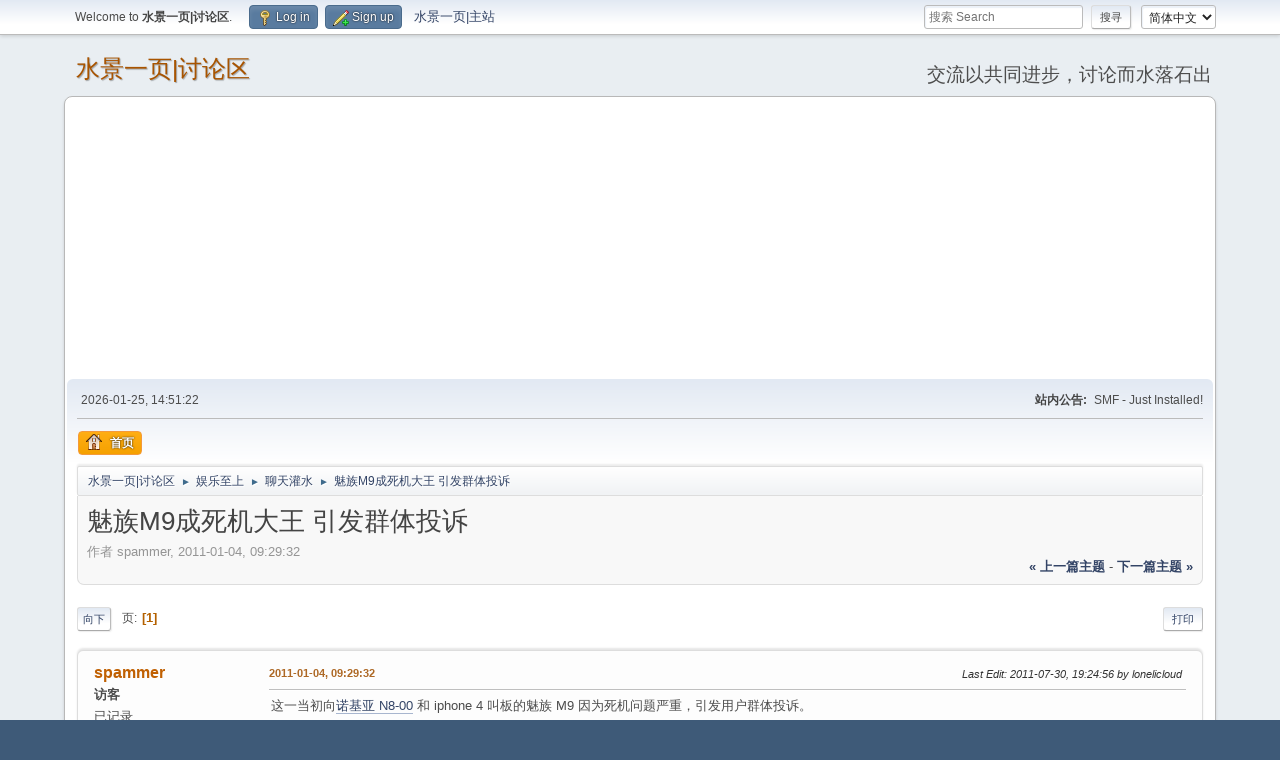

--- FILE ---
content_type: text/html; charset=UTF-8
request_url: https://cnzhx.net/bbs/index.php?topic=60.0
body_size: 20182
content:
<!DOCTYPE html>
<html lang="zh-CN">
<head>
	<meta charset="UTF-8">
	<link rel="stylesheet" href="//cnzhx.net/bbs/Themes/default/css/minified_32c564cfe1289d610725bf9fef11fe0f.css?smf216_1754576842">
	<style>
	.signature img { max-width: 600px; max-height: 300px; }
	
	img.avatar { max-width: 300px !important; max-height: 300px !important; }
	
	</style>
	<script>
		var smf_theme_url = "//cnzhx.net/bbs/Themes/default";
		var smf_default_theme_url = "//cnzhx.net/bbs/Themes/default";
		var smf_images_url = "//cnzhx.net/bbs/Themes/default/images";
		var smf_smileys_url = "https://cnzhx.net/bbs/Smileys";
		var smf_smiley_sets = "default,aaron,akyhne,fugue,alienine";
		var smf_smiley_sets_default = "default";
		var smf_avatars_url = "//cnzhx.net/bbs/avatars";
		var smf_scripturl = "https://cnzhx.net/bbs/index.php";
		var smf_iso_case_folding = false;
		var smf_charset = "UTF-8";
		var smf_session_id = "5308486dfa64d3dadd5d89e75069414c";
		var smf_session_var = "a94b4576cea";
		var smf_member_id = 0;
		var ajax_notification_text = '加载中...';
		var help_popup_heading_text = 'A little lost? Let me explain:';
		var banned_text = '很抱歉 访客, 本论坛禁止您进入!';
		var smf_txt_expand = 'Expand';
		var smf_txt_shrink = 'Shrink';
		var smf_collapseAlt = 'Hide';
		var smf_expandAlt = 'Show';
		var smf_quote_expand = false;
		var allow_xhjr_credentials = false;
	</script>
	<script src="https://ajax.aspnetcdn.com/ajax/jQuery/jquery-3.6.3.min.js"></script>
	<script src="//cnzhx.net/bbs/Themes/default/scripts/jquery.sceditor.bbcode.min.js?smf216_1754576842"></script>
	<script src="//cnzhx.net/bbs/Themes/default/scripts/minified_a1c747d524935d8739f23a847bd7f4bb.js?smf216_1754576842"></script>
	<script src="//cnzhx.net/bbs/Themes/default/scripts/minified_94988703c151c8abf19f983ca3d91d83.js?smf216_1754576842" defer></script>
	<script>
		var smf_smileys_url = 'https://cnzhx.net/bbs/Smileys/default';
		var bbc_quote_from = '引用自';
		var bbc_quote = '引用';
		var bbc_search_on = '于';
	var smf_you_sure ='您确定要这么做吗？';
	</script>
	<title>魅族M9成死机大王 引发群体投诉</title>
	<meta name="viewport" content="width=device-width, initial-scale=1">
	<meta property="og:site_name" content="水景一页|讨论区">
	<meta property="og:title" content="魅族M9成死机大王 引发群体投诉">
	<meta property="og:url" content="https://cnzhx.net/bbs/index.php?topic=60.0">
	<meta property="og:description" content="魅族M9成死机大王 引发群体投诉">
	<meta name="description" content="魅族M9成死机大王 引发群体投诉">
	<meta name="theme-color" content="#557EA0">
	<link rel="canonical" href="https://cnzhx.net/bbs/index.php?topic=60.0">
	<link rel="help" href="https://cnzhx.net/bbs/index.php?action=help">
	<link rel="contents" href="https://cnzhx.net/bbs/index.php">
	<link rel="alternate" type="application/rss+xml" title="水景一页|讨论区 - RSS" href="https://cnzhx.net/bbs/index.php?action=.xml;type=rss2;board=5">
	<link rel="alternate" type="application/atom+xml" title="水景一页|讨论区 - Atom" href="https://cnzhx.net/bbs/index.php?action=.xml;type=atom;board=5">
	<link rel="index" href="https://cnzhx.net/bbs/index.php?board=5.0"><style>.vv_special { display:none; }</style>
		<!-- Google tag (gtag.js) -->
		<script async src="https://www.googletagmanager.com/gtag/js?id=G-FYP4DV3C4P"></script>
		<script>
		window.dataLayer = window.dataLayer || [];
		function gtag(){dataLayer.push(arguments);}
		gtag('js', new Date());
		gtag('config', 'G-FYP4DV3C4P');
		</script>

		<script async src="https://pagead2.googlesyndication.com/pagead/js/adsbygoogle.js?client=ca-pub-4902986045244904"
		crossorigin="anonymous"></script>
</head>
<body id="chrome" class="action_messageindex board_5">
<div id="footerfix">
	<div id="top_section">
		<div class="inner_wrap">
			<ul class="floatleft" id="top_info">
				<li class="welcome">
					Welcome to <strong>水景一页|讨论区</strong>.
				</li>
				<li class="button_login">
					<a href="https://cnzhx.net/bbs/index.php?action=login" class="open" onclick="return reqOverlayDiv(this.href, 'Log in', 'login');">
						<span class="main_icons login"></span>
						<span class="textmenu">Log in</span>
					</a>
				</li>
				<li class="button_signup">
					<a href="https://cnzhx.net/bbs/index.php?action=signup" class="open">
						<span class="main_icons regcenter"></span>
						<span class="textmenu">Sign up</span>
					</a>
				</li>
			</ul><ul class="floatleft">
		<li class="welcome">
		<a href="https://cnzhx.net/">水景一页|主站</a>
		</li>
	  </ul>
			<form id="languages_form" method="get" class="floatright">
				<select id="language_select" name="language" onchange="this.form.submit()">
					<option value="chinese_simplified" selected="selected">简体中文</option>
					<option value="english">English</option>
				</select>
				<noscript>
					<input type="submit" value="搜索">
				</noscript>
			</form>
	<form id="search_form" class="floatright" action="//cnzhx.net/search/" method="get" accept-charset="UTF-8">
	<input type="text" name="q" id="s" placeholder="搜索 Search">&nbsp;
	<input type="submit" id="searchsubmit" value="搜寻" class="button">
	</form>
		</div><!-- .inner_wrap -->
	</div><!-- #top_section -->
	<div id="header">
		<h1 class="forumtitle">
			<a id="top" href="https://cnzhx.net/bbs/index.php">水景一页|讨论区</a>
		</h1>
		<div id="siteslogan">交流以共同进步，讨论而水落石出</div>
	</div>
	<div id="wrapper">

	<div style="height: 90px !important;">
		<ins class="adsbygoogle"
		style="display:block"
		data-ad-client="ca-pub-4902986045244904"
		data-ad-slot="1315844344"
		data-ad-format="auto"
		data-full-width-responsive="true"></ins>
		<script>
		(adsbygoogle = window.adsbygoogle || []).push({});
		</script></div>
		<div id="upper_section">
			<div id="inner_section">
				<div id="inner_wrap" class="hide_720">
					<div class="user">
						<time datetime="2026-01-25T06:51:22Z">2026-01-25, 14:51:22</time>
					</div>
					<div class="news">
						<h2>站内公告: </h2>
						<p>SMF - Just Installed!</p>
					</div>
				</div>
				<a class="mobile_user_menu">
					<span class="menu_icon"></span>
					<span class="text_menu">Main Menu</span>
				</a>
				<div id="main_menu">
					<div id="mobile_user_menu" class="popup_container">
						<div class="popup_window description">
							<div class="popup_heading">Main Menu
								<a href="javascript:void(0);" class="main_icons hide_popup"></a>
							</div>
							
					<ul class="dropmenu menu_nav">
						<li class="button_home">
							<a class="active" href="https://cnzhx.net/bbs/index.php">
								<span class="main_icons home"></span><span class="textmenu">首页</span>
							</a>
						</li>
					</ul><!-- .menu_nav -->
						</div>
					</div>
				</div>
				<div class="navigate_section">
					<ul>
						<li>
							<a href="https://cnzhx.net/bbs/index.php"><span>水景一页|讨论区</span></a>
						</li>
						<li>
							<span class="dividers"> &#9658; </span>
							<a href="https://cnzhx.net/bbs/index.php#c2"><span>娱乐至上</span></a>
						</li>
						<li>
							<span class="dividers"> &#9658; </span>
							<a href="https://cnzhx.net/bbs/index.php?board=5.0"><span>聊天灌水</span></a>
						</li>
						<li class="last">
							<span class="dividers"> &#9658; </span>
							<a href="https://cnzhx.net/bbs/index.php?topic=60.0"><span>魅族M9成死机大王 引发群体投诉</span></a>
						</li>
					</ul>
				</div><!-- .navigate_section -->
			</div><!-- #inner_section -->
		</div><!-- #upper_section -->
		<div id="content_section">
			<div id="main_content_section">
		<div id="display_head" class="information">
			<h2 class="display_title">
				<span id="top_subject">魅族M9成死机大王 引发群体投诉</span>
			</h2>
			<p>作者 spammer, 2011-01-04, 09:29:32</p>
			<span class="nextlinks floatright"><a href="https://cnzhx.net/bbs/index.php?topic=60.0;prev_next=prev#new">&laquo; 上一篇主题</a> - <a href="https://cnzhx.net/bbs/index.php?topic=60.0;prev_next=next#new">下一篇主题 &raquo;</a></span>
		</div><!-- #display_head -->
		
		<div class="pagesection top">
			
		<div class="buttonlist floatright">
			
				<a class="button button_strip_print" href="https://cnzhx.net/bbs/index.php?action=printpage;topic=60.0"  rel="nofollow">打印</a>
		</div>
			 
			<div class="pagelinks floatleft">
				<a href="#bot" class="button">向下</a>
				<span class="pages">页</span><span class="current_page">1</span> 
			</div>
		<div class="mobile_buttons floatright">
			<a class="button mobile_act">User actions</a>
			
		</div>
		</div>
		<div id="forumposts">
			<form action="https://cnzhx.net/bbs/index.php?action=quickmod2;topic=60.0" method="post" accept-charset="UTF-8" name="quickModForm" id="quickModForm" onsubmit="return oQuickModify.bInEditMode ? oQuickModify.modifySave('5308486dfa64d3dadd5d89e75069414c', 'a94b4576cea') : false">
				<div class="windowbg" id="msg83">
					
					<div class="post_wrapper">
						<div class="poster">
							<h4>
								spammer
							</h4>
							<ul class="user_info">
								<li class="membergroup">访客</li>
								<li class="poster_ip">已记录</li>
							</ul>
						</div><!-- .poster -->
						<div class="postarea">
							<div class="keyinfo">
								<div id="subject_83" class="subject_title subject_hidden">
									<a href="https://cnzhx.net/bbs/index.php?msg=83" rel="nofollow">魅族M9成死机大王 引发群体投诉</a>
								</div>
								
								<div class="postinfo">
									<span class="messageicon"  style="position: absolute; z-index: -1;">
										<img src="//cnzhx.net/bbs/Themes/default/images/post/xx.png" alt="">
									</span>
									<a href="https://cnzhx.net/bbs/index.php?msg=83" rel="nofollow" title="魅族M9成死机大王 引发群体投诉" class="smalltext">2011-01-04, 09:29:32</a>
									<span class="spacer"></span>
									<span class="smalltext modified floatright mvisible" id="modified_83"><span class="lastedit">Last Edit</span>: 2011-07-30, 19:24:56 by lonelicloud
									</span>
								</div>
								<div id="msg_83_quick_mod"></div>
							</div><!-- .keyinfo -->
							<div class="post">
								<div class="inner" data-msgid="83" id="msg_83">
									这一当初向<a href="http://cnzhx.net/blog/tag/n8/" class="bbc_link" target="_blank" rel="noopener">诺基亚 N8-00</a> 和 iphone 4 叫板的魅族 M9 因为死机问题严重，引发用户群体投诉。<br><br>因为出货才短短几个月，市面上流通的数量也不多，所以按出现问题的绝对数量来计算，该品牌的手机可能前30都排不上。但就引发的关注度和死机问题出现的频率来看，它已成为了当之无愧的"焦点"。<br><br>魅族M9，一款正式上市之前便饱受关注的手机，一款闪耀着自主知识产权光环的智能手机。随着推向市场后不断遭遇质量投诉，魅族M9和他的使用者们正遭遇频繁死机的困扰，网络上的投诉更是此起彼伏。M9那"国产机皇"的名号，如今倒成了绊脚石，让这款手机的未来变得迷雾重重。<br><br>"其实你需要一部什么样子的手机呢？1G CPU、亮丽高分的屏幕、Android2.2系统、支持存储卡、输出音质要好、并能体现自己的一些独特、价格在3500元以下。这就是我之前3个月给自己的标准......我选了M9.算是广告吧，为了自己，为了中国创造的明天。"这是译言网总经理陈昊芝今年初购入魅族M 9后在新浪微博上发表的短评之一，言辞间不乏溢美之词。<br><br>然而一个月不到，陈昊芝便在微博上撰写称，自己的两台M9有一台已不能正常使用，另一台送厂维修。2月28日，陈昊芝表示自己取回了返修的M9，结果却是"彻底不能用了"。<br><br>从"大爱"到失望，被M9质量问题困扰的不在少数。在魅族官方论坛上，用户jason2046发帖称，自己的M9每次关机都会死机，还会突然无信号，且只有单方通话，目前已填了返厂单要求厂商换机。"android中文网"官方微博近日则撰文称，"原本准备用M9做样机，结果一次死机，直播中途又死机，开机再重启又死，手机发热过高......M9你让我咋爱你呢？"
								</div>
							</div><!-- .post -->
							<div class="under_message">
								<ul class="floatleft">
								</ul>
							</div><!-- .under_message -->
						</div><!-- .postarea -->
						<div class="moderatorbar">
						</div><!-- .moderatorbar -->
					</div><!-- .post_wrapper -->
				</div><!-- $message[css_class] -->
		<!-- bbs-after-1st-msg --><div class="windowbg" align="center"><div class="postarea"><div style="height: 90px !important;">
			<ins class="adsbygoogle"
			style="display:block"
			data-ad-client="ca-pub-4902986045244904"
			data-ad-slot="3452211306"
			data-ad-format="auto"
			data-full-width-responsive="true"></ins>
			<script>
			(adsbygoogle = window.adsbygoogle || []).push({});
		</script></div></div></div>
				<hr class="post_separator">
			</form>
		</div><!-- #forumposts -->
		<div class="pagesection">
			
		<div class="buttonlist floatright">
			
				<a class="button button_strip_print" href="https://cnzhx.net/bbs/index.php?action=printpage;topic=60.0"  rel="nofollow">打印</a>
		</div>
			 
			<div class="pagelinks floatleft">
				<a href="#main_content_section" class="button" id="bot">向上</a>
				<span class="pages">页</span><span class="current_page">1</span> 
			</div>
		<div class="mobile_buttons floatright">
			<a class="button mobile_act">User actions</a>
			
		</div>
		</div>
				<div class="navigate_section">
					<ul>
						<li>
							<a href="https://cnzhx.net/bbs/index.php"><span>水景一页|讨论区</span></a>
						</li>
						<li>
							<span class="dividers"> &#9658; </span>
							<a href="https://cnzhx.net/bbs/index.php#c2"><span>娱乐至上</span></a>
						</li>
						<li>
							<span class="dividers"> &#9658; </span>
							<a href="https://cnzhx.net/bbs/index.php?board=5.0"><span>聊天灌水</span></a>
						</li>
						<li class="last">
							<span class="dividers"> &#9658; </span>
							<a href="https://cnzhx.net/bbs/index.php?topic=60.0"><span>魅族M9成死机大王 引发群体投诉</span></a>
						</li>
					</ul>
				</div><!-- .navigate_section -->
		<div id="moderationbuttons">
			
		</div>
		<div id="display_jump_to"></div>
		<div id="mobile_action" class="popup_container">
			<div class="popup_window description">
				<div class="popup_heading">
					User actions
					<a href="javascript:void(0);" class="main_icons hide_popup"></a>
				</div>
				
		<div class="buttonlist">
			
				<a class="button button_strip_print" href="https://cnzhx.net/bbs/index.php?action=printpage;topic=60.0"  rel="nofollow">打印</a>
		</div>
			</div>
		</div>
		<script>
			if ('XMLHttpRequest' in window)
			{
				var oQuickModify = new QuickModify({
					sScriptUrl: smf_scripturl,
					sClassName: 'quick_edit',
					bShowModify: true,
					iTopicId: 60,
					sTemplateBodyEdit: '\n\t\t\t\t\t\t<div id="quick_edit_body_container">\n\t\t\t\t\t\t\t<div id="error_box" class="error"><' + '/div>\n\t\t\t\t\t\t\t<textarea class="editor" name="message" rows="12" tabindex="1">%body%<' + '/textarea><br>\n\t\t\t\t\t\t\t<input type="hidden" name="a94b4576cea" value="5308486dfa64d3dadd5d89e75069414c">\n\t\t\t\t\t\t\t<input type="hidden" name="topic" value="60">\n\t\t\t\t\t\t\t<input type="hidden" name="msg" value="%msg_id%">\n\t\t\t\t\t\t\t<div class="righttext quickModifyMargin">\n\t\t\t\t\t\t\t\t<input type="submit" name="post" value="保存" tabindex="2" onclick="return oQuickModify.modifySave(\'5308486dfa64d3dadd5d89e75069414c\', \'a94b4576cea\');" accesskey="s" class="button"> <input type="submit" name="cancel" value="取消" tabindex="3" onclick="return oQuickModify.modifyCancel();" class="button">\n\t\t\t\t\t\t\t<' + '/div>\n\t\t\t\t\t\t<' + '/div>',
					sTemplateSubjectEdit: '<input type="text" name="subject" value="%subject%" size="80" maxlength="80" tabindex="4">',
					sTemplateBodyNormal: '%body%',
					sTemplateSubjectNormal: '<a hr'+'ef="' + smf_scripturl + '?topic=60.msg%msg_id%#msg%msg_id%" rel="nofollow">%subject%<' + '/a>',
					sTemplateTopSubject: '%subject%',
					sTemplateReasonEdit: '编辑理由: <input type="text" name="modify_reason" value="%modify_reason%" size="80" maxlength="80" tabindex="5" class="quickModifyMargin">',
					sTemplateReasonNormal: '%modify_text',
					sErrorBorderStyle: '1px solid red'
				});

				aJumpTo[aJumpTo.length] = new JumpTo({
					sContainerId: "display_jump_to",
					sJumpToTemplate: "<label class=\"smalltext jump_to\" for=\"%select_id%\">跳到<" + "/label> %dropdown_list%",
					iCurBoardId: 5,
					iCurBoardChildLevel: 0,
					sCurBoardName: "聊天灌水",
					sBoardChildLevelIndicator: "==",
					sBoardPrefix: "=> ",
					sCatSeparator: "-----------------------------",
					sCatPrefix: "",
					sGoButtonLabel: "执行!"
				});

				aIconLists[aIconLists.length] = new IconList({
					sBackReference: "aIconLists[" + aIconLists.length + "]",
					sIconIdPrefix: "msg_icon_",
					sScriptUrl: smf_scripturl,
					bShowModify: true,
					iBoardId: 5,
					iTopicId: 60,
					sSessionId: smf_session_id,
					sSessionVar: smf_session_var,
					sLabelIconList: "帖子图示",
					sBoxBackground: "transparent",
					sBoxBackgroundHover: "#ffffff",
					iBoxBorderWidthHover: 1,
					sBoxBorderColorHover: "#adadad" ,
					sContainerBackground: "#ffffff",
					sContainerBorder: "1px solid #adadad",
					sItemBorder: "1px solid #ffffff",
					sItemBorderHover: "1px dotted gray",
					sItemBackground: "transparent",
					sItemBackgroundHover: "#e0e0f0"
				});
			}
		</script>
			<script>
				var verificationpostHandle = new smfCaptcha("https://cnzhx.net/bbs/index.php?action=verificationcode;vid=post;rand=456ad42b268578908832a890e9f13853", "post", 1);
			</script>
			</div><!-- #main_content_section -->
			</div><!-- #content_section --><!-- bbs-bottom-horizontal -->
	<ins class="adsbygoogle"
	style="display:block"
	data-ad-client="ca-pub-4902986045244904"
	data-ad-slot="1281295721"
	data-ad-format="auto"
	data-full-width-responsive="true"></ins>
	<script>
	(adsbygoogle = window.adsbygoogle || []).push({});
	</script>
	</div><!-- #wrapper -->
</div><!-- #footerfix -->
	<div id="footer">
		<div class="inner_wrap">
		<ul>
			<li class="floatright">
			<a title="Sitemap" href="//cnzhx.net/bbs/index.php?action=.xml;type=rss2">讨论区 RSS</a> | <a title="xml sitemap" href="//cnzhx.net/sitemap.xml">XML Sitemap</a> | <a title="Terms of Service" href="//cnzhx.net/terms-of-service/">服务条款</a> | <a title="Privacy Policy" href="//cnzhx.net/privacy-policy/">隐私权声明</a> | <a title="Contact us" href="//cnzhx.net/contact-us/">联系我们</a> | <a href="https://cnzhx.net/bbs/index.php?action=help">帮助</a> | <a href="https://cnzhx.net/bbs/index.php?action=agreement">Terms and Rules</a> | <a href="#top_section">向上 &#9650;</a></li>
			<li class="copyright">
			<a href="https://cnzhx.net/bbs/index.php?action=credits" title="License" target="_blank" rel="noopener">SMF 2</a>, <a href="https://www.simplemachines.org" title="Simple Machines" target="_blank" rel="noopener">Simple Machines</a>, <a title="Copyright information" href="//cnzhx.net/">水景一页 © 2009-2026 </a></li>
		</ul>
		</div>
	</div><!-- #footer -->
<script>
window.addEventListener("DOMContentLoaded", function() {
	function triggerCron()
	{
		$.get('https://cnzhx.net/bbs' + "/cron.php?ts=1769323875");
	}
	window.setTimeout(triggerCron, 1);
		$.sceditor.locale["en"] = {
			"Width (optional):": "宽（可选）：",
			"Height (optional):": "高 （可选）：",
			"Insert": "插入",
			"Description (optional):": "描述 (可选)",
			"Rows:": "行:",
			"Cols:": "列:",
			"URL:": "URL：",
			"E-mail:": "E-mail 地址：",
			"Video URL:": "视频 URL：",
			"More": "更多",
			"Close": "Clo关闭se",
			dateFormat: "month/day/year"
		};
});
</script>
</body>
</html>

--- FILE ---
content_type: text/html; charset=utf-8
request_url: https://www.google.com/recaptcha/api2/aframe
body_size: 264
content:
<!DOCTYPE HTML><html><head><meta http-equiv="content-type" content="text/html; charset=UTF-8"></head><body><script nonce="elyNPrBlr5nlKr3Km41p1A">/** Anti-fraud and anti-abuse applications only. See google.com/recaptcha */ try{var clients={'sodar':'https://pagead2.googlesyndication.com/pagead/sodar?'};window.addEventListener("message",function(a){try{if(a.source===window.parent){var b=JSON.parse(a.data);var c=clients[b['id']];if(c){var d=document.createElement('img');d.src=c+b['params']+'&rc='+(localStorage.getItem("rc::a")?sessionStorage.getItem("rc::b"):"");window.document.body.appendChild(d);sessionStorage.setItem("rc::e",parseInt(sessionStorage.getItem("rc::e")||0)+1);localStorage.setItem("rc::h",'1769323884765');}}}catch(b){}});window.parent.postMessage("_grecaptcha_ready", "*");}catch(b){}</script></body></html>